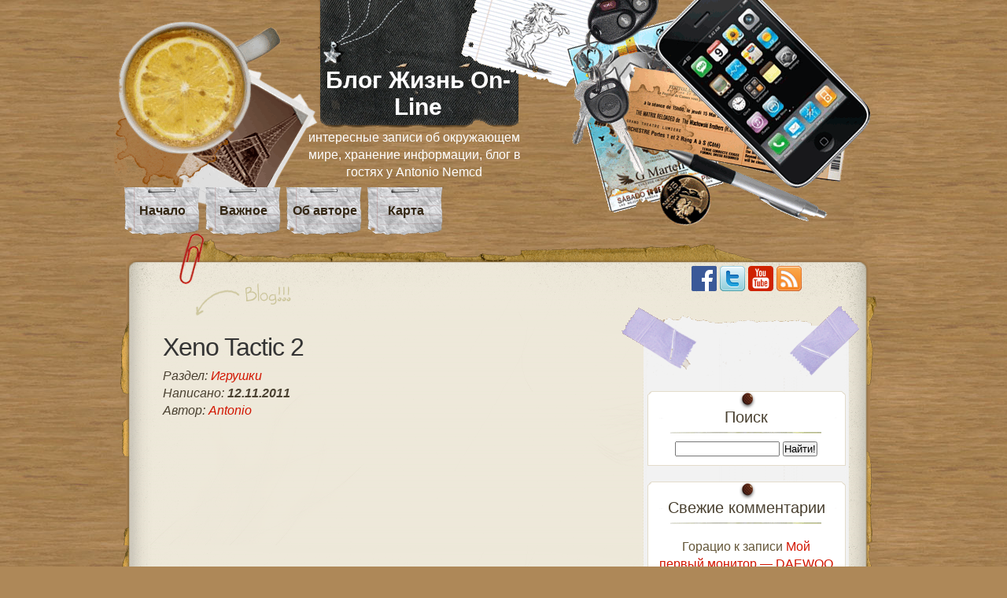

--- FILE ---
content_type: text/html; charset=UTF-8
request_url: https://nemcd.com/2011/11/xeno-tactic-2/
body_size: 15269
content:
<!DOCTYPE html>
<html xmlns="http://www.w3.org/1999/xhtml" lang="ru-RU">
	<meta http-equiv="Content-Type" content="text/html; charset=UTF-8" />
	<title>
	Xeno Tactic 2 - Блог Жизнь On-Line | Блог Жизнь On-Line</title>

<script type="application/ld+json">
  {
    "@context": "http://schema.org",
    "@type": "Blog",
    "url": "https://nemcd.com"
  }
</script>
<script type="application/ld+json">
  {
    "@context": "http://schema.org",
    "@type": "Organization",
    "name": "Antonio Nemcd Blog",
    "url": "https://nemcd.com",
    "sameAs": [
      "https://x.com"
    ]
  }
</script>

<meta name="viewport" content="width=device-width">

<link rel="stylesheet" type="text/css" media="all" href="https://nemcd.com/wp-content/themes/desk-mess/style25.css" />
<meta name='robots' content='index, follow, max-image-preview:large, max-snippet:-1, max-video-preview:-1' />
	<style>img:is([sizes="auto" i], [sizes^="auto," i]) { contain-intrinsic-size: 3000px 1500px }</style>
	
	<!-- This site is optimized with the Yoast SEO plugin v24.4 - https://yoast.com/wordpress/plugins/seo/ -->
	<title>Xeno Tactic 2 - Блог Жизнь On-Line</title>
	<link rel="canonical" href="https://nemcd.com/2011/11/xeno-tactic-2/" />
	<meta property="og:locale" content="ru_RU" />
	<meta property="og:type" content="article" />
	<meta property="og:title" content="Xeno Tactic 2 - Блог Жизнь On-Line" />
	<meta property="og:description" content="Продолжение популярной flash игры Xeno Tactic 2 Игра неплохая, первая часть Xeno Tactic &#8212; это бомба вообще, но и во вторую можно поиграть. Играть в игру Xeno Tactic 2 Игра интересная, динамичная и даже в отличии от первой части я ее полностью прошел" />
	<meta property="og:url" content="https://nemcd.com/2011/11/xeno-tactic-2/" />
	<meta property="og:site_name" content="Блог Жизнь On-Line" />
	<meta property="article:published_time" content="2011-11-12T13:13:32+00:00" />
	<meta property="article:modified_time" content="2013-11-12T21:46:41+00:00" />
	<meta property="og:image" content="https://nemcd.com/wp-content/uploads/2011/11/xeno_tactic_ii.jpg" />
	<meta name="author" content="Antonio" />
	<meta name="twitter:card" content="summary_large_image" />
	<meta name="twitter:label1" content="Написано автором" />
	<meta name="twitter:data1" content="Antonio" />
	<script type="application/ld+json" class="yoast-schema-graph">{"@context":"https://schema.org","@graph":[{"@type":"WebPage","@id":"https://nemcd.com/2011/11/xeno-tactic-2/","url":"https://nemcd.com/2011/11/xeno-tactic-2/","name":"Xeno Tactic 2 - Блог Жизнь On-Line","isPartOf":{"@id":"https://nemcd.com/#website"},"primaryImageOfPage":{"@id":"https://nemcd.com/2011/11/xeno-tactic-2/#primaryimage"},"image":{"@id":"https://nemcd.com/2011/11/xeno-tactic-2/#primaryimage"},"thumbnailUrl":"https://nemcd.com/wp-content/uploads/2011/11/xeno_tactic_ii.jpg","datePublished":"2011-11-12T13:13:32+00:00","dateModified":"2013-11-12T21:46:41+00:00","author":{"@id":"https://nemcd.com/#/schema/person/ef2357347a8a20363ea0a732739e6405"},"breadcrumb":{"@id":"https://nemcd.com/2011/11/xeno-tactic-2/#breadcrumb"},"inLanguage":"ru-RU","potentialAction":[{"@type":"ReadAction","target":["https://nemcd.com/2011/11/xeno-tactic-2/"]}]},{"@type":"ImageObject","inLanguage":"ru-RU","@id":"https://nemcd.com/2011/11/xeno-tactic-2/#primaryimage","url":"https://nemcd.com/wp-content/uploads/2011/11/xeno_tactic_ii.jpg","contentUrl":"https://nemcd.com/wp-content/uploads/2011/11/xeno_tactic_ii.jpg","width":"600","height":"470"},{"@type":"BreadcrumbList","@id":"https://nemcd.com/2011/11/xeno-tactic-2/#breadcrumb","itemListElement":[{"@type":"ListItem","position":1,"name":"Главная страница","item":"https://nemcd.com/"},{"@type":"ListItem","position":2,"name":"Xeno Tactic 2"}]},{"@type":"WebSite","@id":"https://nemcd.com/#website","url":"https://nemcd.com/","name":"Блог Жизнь On-Line","description":"интересные записи об окружающем мире, хранение информации, блог в гостях у Antonio Nemcd","potentialAction":[{"@type":"SearchAction","target":{"@type":"EntryPoint","urlTemplate":"https://nemcd.com/?s={search_term_string}"},"query-input":{"@type":"PropertyValueSpecification","valueRequired":true,"valueName":"search_term_string"}}],"inLanguage":"ru-RU"},{"@type":"Person","@id":"https://nemcd.com/#/schema/person/ef2357347a8a20363ea0a732739e6405","name":"Antonio","image":{"@type":"ImageObject","inLanguage":"ru-RU","@id":"https://nemcd.com/#/schema/person/image/","url":"https://secure.gravatar.com/avatar/14b1b3e656c00da54bbebac41b70a75f8726122b6470b17e7848843faa9dea59?s=96&r=g","contentUrl":"https://secure.gravatar.com/avatar/14b1b3e656c00da54bbebac41b70a75f8726122b6470b17e7848843faa9dea59?s=96&r=g","caption":"Antonio"},"sameAs":["https://nemcd.com"],"url":"https://nemcd.com/author/admin/"}]}</script>
	<!-- / Yoast SEO plugin. -->


<link rel="alternate" type="application/rss+xml" title="Блог Жизнь On-Line &raquo; Лента комментариев к &laquo;Xeno Tactic 2&raquo;" href="https://nemcd.com/2011/11/xeno-tactic-2/feed/" />
<style id='classic-theme-styles-inline-css' type='text/css'>
/*! This file is auto-generated */
.wp-block-button__link{color:#fff;background-color:#32373c;border-radius:9999px;box-shadow:none;text-decoration:none;padding:calc(.667em + 2px) calc(1.333em + 2px);font-size:1.125em}.wp-block-file__button{background:#32373c;color:#fff;text-decoration:none}
</style>
<style id='global-styles-inline-css' type='text/css'>
:root{--wp--preset--aspect-ratio--square: 1;--wp--preset--aspect-ratio--4-3: 4/3;--wp--preset--aspect-ratio--3-4: 3/4;--wp--preset--aspect-ratio--3-2: 3/2;--wp--preset--aspect-ratio--2-3: 2/3;--wp--preset--aspect-ratio--16-9: 16/9;--wp--preset--aspect-ratio--9-16: 9/16;--wp--preset--color--black: #000000;--wp--preset--color--cyan-bluish-gray: #abb8c3;--wp--preset--color--white: #ffffff;--wp--preset--color--pale-pink: #f78da7;--wp--preset--color--vivid-red: #cf2e2e;--wp--preset--color--luminous-vivid-orange: #ff6900;--wp--preset--color--luminous-vivid-amber: #fcb900;--wp--preset--color--light-green-cyan: #7bdcb5;--wp--preset--color--vivid-green-cyan: #00d084;--wp--preset--color--pale-cyan-blue: #8ed1fc;--wp--preset--color--vivid-cyan-blue: #0693e3;--wp--preset--color--vivid-purple: #9b51e0;--wp--preset--gradient--vivid-cyan-blue-to-vivid-purple: linear-gradient(135deg,rgba(6,147,227,1) 0%,rgb(155,81,224) 100%);--wp--preset--gradient--light-green-cyan-to-vivid-green-cyan: linear-gradient(135deg,rgb(122,220,180) 0%,rgb(0,208,130) 100%);--wp--preset--gradient--luminous-vivid-amber-to-luminous-vivid-orange: linear-gradient(135deg,rgba(252,185,0,1) 0%,rgba(255,105,0,1) 100%);--wp--preset--gradient--luminous-vivid-orange-to-vivid-red: linear-gradient(135deg,rgba(255,105,0,1) 0%,rgb(207,46,46) 100%);--wp--preset--gradient--very-light-gray-to-cyan-bluish-gray: linear-gradient(135deg,rgb(238,238,238) 0%,rgb(169,184,195) 100%);--wp--preset--gradient--cool-to-warm-spectrum: linear-gradient(135deg,rgb(74,234,220) 0%,rgb(151,120,209) 20%,rgb(207,42,186) 40%,rgb(238,44,130) 60%,rgb(251,105,98) 80%,rgb(254,248,76) 100%);--wp--preset--gradient--blush-light-purple: linear-gradient(135deg,rgb(255,206,236) 0%,rgb(152,150,240) 100%);--wp--preset--gradient--blush-bordeaux: linear-gradient(135deg,rgb(254,205,165) 0%,rgb(254,45,45) 50%,rgb(107,0,62) 100%);--wp--preset--gradient--luminous-dusk: linear-gradient(135deg,rgb(255,203,112) 0%,rgb(199,81,192) 50%,rgb(65,88,208) 100%);--wp--preset--gradient--pale-ocean: linear-gradient(135deg,rgb(255,245,203) 0%,rgb(182,227,212) 50%,rgb(51,167,181) 100%);--wp--preset--gradient--electric-grass: linear-gradient(135deg,rgb(202,248,128) 0%,rgb(113,206,126) 100%);--wp--preset--gradient--midnight: linear-gradient(135deg,rgb(2,3,129) 0%,rgb(40,116,252) 100%);--wp--preset--font-size--small: 13px;--wp--preset--font-size--medium: 20px;--wp--preset--font-size--large: 36px;--wp--preset--font-size--x-large: 42px;--wp--preset--spacing--20: 0.44rem;--wp--preset--spacing--30: 0.67rem;--wp--preset--spacing--40: 1rem;--wp--preset--spacing--50: 1.5rem;--wp--preset--spacing--60: 2.25rem;--wp--preset--spacing--70: 3.38rem;--wp--preset--spacing--80: 5.06rem;--wp--preset--shadow--natural: 6px 6px 9px rgba(0, 0, 0, 0.2);--wp--preset--shadow--deep: 12px 12px 50px rgba(0, 0, 0, 0.4);--wp--preset--shadow--sharp: 6px 6px 0px rgba(0, 0, 0, 0.2);--wp--preset--shadow--outlined: 6px 6px 0px -3px rgba(255, 255, 255, 1), 6px 6px rgba(0, 0, 0, 1);--wp--preset--shadow--crisp: 6px 6px 0px rgba(0, 0, 0, 1);}:where(.is-layout-flex){gap: 0.5em;}:where(.is-layout-grid){gap: 0.5em;}body .is-layout-flex{display: flex;}.is-layout-flex{flex-wrap: wrap;align-items: center;}.is-layout-flex > :is(*, div){margin: 0;}body .is-layout-grid{display: grid;}.is-layout-grid > :is(*, div){margin: 0;}:where(.wp-block-columns.is-layout-flex){gap: 2em;}:where(.wp-block-columns.is-layout-grid){gap: 2em;}:where(.wp-block-post-template.is-layout-flex){gap: 1.25em;}:where(.wp-block-post-template.is-layout-grid){gap: 1.25em;}.has-black-color{color: var(--wp--preset--color--black) !important;}.has-cyan-bluish-gray-color{color: var(--wp--preset--color--cyan-bluish-gray) !important;}.has-white-color{color: var(--wp--preset--color--white) !important;}.has-pale-pink-color{color: var(--wp--preset--color--pale-pink) !important;}.has-vivid-red-color{color: var(--wp--preset--color--vivid-red) !important;}.has-luminous-vivid-orange-color{color: var(--wp--preset--color--luminous-vivid-orange) !important;}.has-luminous-vivid-amber-color{color: var(--wp--preset--color--luminous-vivid-amber) !important;}.has-light-green-cyan-color{color: var(--wp--preset--color--light-green-cyan) !important;}.has-vivid-green-cyan-color{color: var(--wp--preset--color--vivid-green-cyan) !important;}.has-pale-cyan-blue-color{color: var(--wp--preset--color--pale-cyan-blue) !important;}.has-vivid-cyan-blue-color{color: var(--wp--preset--color--vivid-cyan-blue) !important;}.has-vivid-purple-color{color: var(--wp--preset--color--vivid-purple) !important;}.has-black-background-color{background-color: var(--wp--preset--color--black) !important;}.has-cyan-bluish-gray-background-color{background-color: var(--wp--preset--color--cyan-bluish-gray) !important;}.has-white-background-color{background-color: var(--wp--preset--color--white) !important;}.has-pale-pink-background-color{background-color: var(--wp--preset--color--pale-pink) !important;}.has-vivid-red-background-color{background-color: var(--wp--preset--color--vivid-red) !important;}.has-luminous-vivid-orange-background-color{background-color: var(--wp--preset--color--luminous-vivid-orange) !important;}.has-luminous-vivid-amber-background-color{background-color: var(--wp--preset--color--luminous-vivid-amber) !important;}.has-light-green-cyan-background-color{background-color: var(--wp--preset--color--light-green-cyan) !important;}.has-vivid-green-cyan-background-color{background-color: var(--wp--preset--color--vivid-green-cyan) !important;}.has-pale-cyan-blue-background-color{background-color: var(--wp--preset--color--pale-cyan-blue) !important;}.has-vivid-cyan-blue-background-color{background-color: var(--wp--preset--color--vivid-cyan-blue) !important;}.has-vivid-purple-background-color{background-color: var(--wp--preset--color--vivid-purple) !important;}.has-black-border-color{border-color: var(--wp--preset--color--black) !important;}.has-cyan-bluish-gray-border-color{border-color: var(--wp--preset--color--cyan-bluish-gray) !important;}.has-white-border-color{border-color: var(--wp--preset--color--white) !important;}.has-pale-pink-border-color{border-color: var(--wp--preset--color--pale-pink) !important;}.has-vivid-red-border-color{border-color: var(--wp--preset--color--vivid-red) !important;}.has-luminous-vivid-orange-border-color{border-color: var(--wp--preset--color--luminous-vivid-orange) !important;}.has-luminous-vivid-amber-border-color{border-color: var(--wp--preset--color--luminous-vivid-amber) !important;}.has-light-green-cyan-border-color{border-color: var(--wp--preset--color--light-green-cyan) !important;}.has-vivid-green-cyan-border-color{border-color: var(--wp--preset--color--vivid-green-cyan) !important;}.has-pale-cyan-blue-border-color{border-color: var(--wp--preset--color--pale-cyan-blue) !important;}.has-vivid-cyan-blue-border-color{border-color: var(--wp--preset--color--vivid-cyan-blue) !important;}.has-vivid-purple-border-color{border-color: var(--wp--preset--color--vivid-purple) !important;}.has-vivid-cyan-blue-to-vivid-purple-gradient-background{background: var(--wp--preset--gradient--vivid-cyan-blue-to-vivid-purple) !important;}.has-light-green-cyan-to-vivid-green-cyan-gradient-background{background: var(--wp--preset--gradient--light-green-cyan-to-vivid-green-cyan) !important;}.has-luminous-vivid-amber-to-luminous-vivid-orange-gradient-background{background: var(--wp--preset--gradient--luminous-vivid-amber-to-luminous-vivid-orange) !important;}.has-luminous-vivid-orange-to-vivid-red-gradient-background{background: var(--wp--preset--gradient--luminous-vivid-orange-to-vivid-red) !important;}.has-very-light-gray-to-cyan-bluish-gray-gradient-background{background: var(--wp--preset--gradient--very-light-gray-to-cyan-bluish-gray) !important;}.has-cool-to-warm-spectrum-gradient-background{background: var(--wp--preset--gradient--cool-to-warm-spectrum) !important;}.has-blush-light-purple-gradient-background{background: var(--wp--preset--gradient--blush-light-purple) !important;}.has-blush-bordeaux-gradient-background{background: var(--wp--preset--gradient--blush-bordeaux) !important;}.has-luminous-dusk-gradient-background{background: var(--wp--preset--gradient--luminous-dusk) !important;}.has-pale-ocean-gradient-background{background: var(--wp--preset--gradient--pale-ocean) !important;}.has-electric-grass-gradient-background{background: var(--wp--preset--gradient--electric-grass) !important;}.has-midnight-gradient-background{background: var(--wp--preset--gradient--midnight) !important;}.has-small-font-size{font-size: var(--wp--preset--font-size--small) !important;}.has-medium-font-size{font-size: var(--wp--preset--font-size--medium) !important;}.has-large-font-size{font-size: var(--wp--preset--font-size--large) !important;}.has-x-large-font-size{font-size: var(--wp--preset--font-size--x-large) !important;}
:where(.wp-block-post-template.is-layout-flex){gap: 1.25em;}:where(.wp-block-post-template.is-layout-grid){gap: 1.25em;}
:where(.wp-block-columns.is-layout-flex){gap: 2em;}:where(.wp-block-columns.is-layout-grid){gap: 2em;}
:root :where(.wp-block-pullquote){font-size: 1.5em;line-height: 1.6;}
</style>
<link rel='stylesheet' id='wp-syntax-css-css' href='https://nemcd.com/wp-content/plugins/wp-syntax/css/wp-syntax.css?ver=1.2'  media='all' />
<script  src="https://nemcd.com/wp-includes/js/jquery/jquery.min.js?ver=3.7.1" id="jquery-core-js"></script>
<script  src="https://nemcd.com/wp-includes/js/jquery/jquery-migrate.min.js?ver=3.4.1" id="jquery-migrate-js"></script>
<link rel="https://api.w.org/" href="https://nemcd.com/wp-json/" /><link rel="alternate" title="JSON" type="application/json" href="https://nemcd.com/wp-json/wp/v2/posts/4375" /><link rel="EditURI" type="application/rsd+xml" title="RSD" href="https://nemcd.com/xmlrpc.php?rsd" />
<meta name="generator" content="WordPress 6.8.3" />
<link rel='shortlink' href='https://nemcd.com/?p=4375' />
<link rel="alternate" title="oEmbed (JSON)" type="application/json+oembed" href="https://nemcd.com/wp-json/oembed/1.0/embed?url=https%3A%2F%2Fnemcd.com%2F2011%2F11%2Fxeno-tactic-2%2F" />
<link rel="alternate" title="oEmbed (XML)" type="text/xml+oembed" href="https://nemcd.com/wp-json/oembed/1.0/embed?url=https%3A%2F%2Fnemcd.com%2F2011%2F11%2Fxeno-tactic-2%2F&#038;format=xml" />

<link rel="stylesheet" href="https://nemcd.com/wp-content/plugins/auto-highslide/highslide/highslide.css" type="text/css" />
<script src="https://nemcd.com/wp-content/plugins/auto-highslide/highslide/highslide-with-html.packed.js"></script>
<script>
	hs.graphicsDir = "https://nemcd.com/wp-content/plugins/auto-highslide/highslide/graphics/";
	hs.outlineType = "rounded-white";
	hs.outlineWhileAnimating = true;
	hs.showCredits = false;
</script>
	<style type="text/css">.recentcomments a{display:inline !important;padding:0 !important;margin:0 !important;}</style><link rel="icon" href="https://nemcd.com/favicon.ico" type="image/x-icon" />
<link rel="shortcut icon" href="https://nemcd.com/favicon.ico" type="image/x-icon" />

<link rel="apple-touch-icon-precomposed" href="https://nemcd.com/apple-touch-icon-precomposed.png">
<link rel="apple-touch-icon-precomposed" href="https://nemcd.com/apple-touch-icon-72x72-precomposed.png">
<link rel="apple-touch-icon-precomposed" href="https://nemcd.com/apple-touch-icon-76x76-precomposed.png">
<link rel="apple-touch-icon-precomposed" href="https://nemcd.com/apple-touch-icon-114x114-precomposed.png">
<link rel="apple-touch-icon-precomposed" href="https://nemcd.com/apple-touch-icon-120x120-precomposed.png">
<link rel="apple-touch-icon-precomposed" href="https://nemcd.com/apple-touch-icon-144x144-precomposed.png">
<link rel="apple-touch-icon-precomposed" href="https://nemcd.com/apple-touch-icon-152x152-precomposed.png">
<script async src="https://pagead2.googlesyndication.com/pagead/js/adsbygoogle.js"></script>
<script>
     (adsbygoogle = window.adsbygoogle || []).push({
          google_ad_client: "ca-pub-3533677524042216",
          enable_page_level_ads: true
     });
</script>
</head>
<!-- Google tag (gtag.js) -->
<script async src="https://www.googletagmanager.com/gtag/js?id=G-YF32B03925"></script>
<script>
  window.dataLayer = window.dataLayer || [];
  function gtag(){dataLayer.push(arguments);}
  gtag('js', new Date());

  gtag('config', 'G-YF32B03925');
</script>

<body>

<div id="mainwrap">
<div id="cup"></div>
<div id="header-container">
<div id="header"><!-- Header -->
	<div id="logo">
			<h2>Блог Жизнь On-Line</h2>
			<p>интересные записи об окружающем мире, хранение информации, блог в гостях у Antonio Nemcd</p>
		</div>
		<div id="headerright"></div>

<ul id="menu">
<li><a href="https://nemcd.com/" class="active">Начало</a></li>
<li class="page_item page-item-5863"><a href="https://nemcd.com/invest/">Важное</a></li>
<li class="page_item page-item-2"><a href="https://nemcd.com/about/">Об авторе</a></li>
<li class="page_item page-item-1074"><a href="https://nemcd.com/karta-sajta/">Карта</a></li>
</ul>
	</div> <!-- END Header -->
</div>
<div id="maintop">
<div id="maintopimg"></div>

</div><!--end maintop-->

<div id="wrapper">



<div id="content">
	<div id="main-blog">

	
					<div class="post" id="post-4375">
			
				<h1><a href="https://nemcd.com/2011/11/xeno-tactic-2/" rel="bookmark" title="Permanent Link to Xeno Tactic 2">Xeno Tactic 2</a></h1>
<div class="postdata">
Раздел: <b><a href="https://nemcd.com/category/igrushki/" rel="category tag">Игрушки</a></b> <br>Написано: <b>12.11.2011</b>
<br>Автор: <b><a href="https://nemcd.com/about/">Antonio</a></b>
</div>
<br><center>
<script async src="https://pagead2.googlesyndication.com/pagead/js/adsbygoogle.js"></script>
<!-- nemcd.com - над сообщ - 336x280 -->
<ins class="adsbygoogle"
     style="display:block"
     data-ad-client="ca-pub-3533677524042216"
     data-ad-slot="5027566449"
     data-ad-format="auto"
     data-full-width-responsive="true"></ins>
<script>
     (adsbygoogle = window.adsbygoogle || []).push({});
</script>
</center>
				
<p>Продолжение популярной flash игры Xeno Tactic 2<br />
Игра неплохая, <a target="_blank" href="https://nemcd.com/2009/10/mega-ruleznaya-igrushka-xeno-tactic-iz-serii-tower-defence/">первая часть Xeno Tactic</a> &#8212; это бомба вообще, но и во вторую можно поиграть.</p>
<p><img fetchpriority="high" decoding="async" src="https://nemcd.com/wp-content/uploads/2011/11/xeno_tactic_ii.jpg" alt="xeno tactic 2" title="xeno tactic 2" width="600" height="470" class="aligncenter size-full wp-image-4563" /><br />
<span id="more-4375"></span></p>
<p><a href="https://nemcd.com/wp-content/uploads/2011/11/xenotactic2.html" target="_blank">Играть в игру Xeno Tactic 2</a></p>
<p>Игра интересная, динамичная и даже в отличии от первой части я ее полностью прошел <img decoding="async" src="https://nemcd.com/wp-content/plugins/qipsmiles/smiles/smile.gif"  alt=":-)" title=":-)"/> </p>

<div class="adsenseblock">

<script async src="https://pagead2.googlesyndication.com/pagead/js/adsbygoogle.js?client=ca-pub-3533677524042216"
     crossorigin="anonymous"></script>
<!-- nemcd.com - под сообщ2 (над комментариями) -->
<ins class="adsbygoogle"
     style="display:block"
     data-ad-client="ca-pub-3533677524042216"
     data-ad-slot="1401818294"
     data-ad-format="auto"></ins>
<script>
     (adsbygoogle = window.adsbygoogle || []).push({});
</script>

</div>
</div>
				
<div class="friends">Поделиться с друзьями или в соц.сетях (спасибо)</div>
<script src="https://nemcd.com/social/es5-shims.min.js"></script>
<script src="https://nemcd.com/social/share.js"></script>
<div class="ya-share2" data-services="vkontakte,facebook,odnoklassniki,moimir,twitter,reddit,linkedin,lj,tumblr,viber,whatsapp,skype,telegram"></div>

<!--noindex-->
<div class="friends">Ещё похожие заметки:</div>
<div class="podob">
<a href="https://nemcd.com/2009/10/mega-ruleznaya-igrushka-xeno-tactic-iz-serii-tower-defence/" rel="bookmark" title="Permanent Link: Мега рулезная игрушка &#8212; Xeno Tactic">Мега рулезная игрушка &#8212; Xeno Tactic</a><br><a href="https://nemcd.com/2011/02/igra-iz-serii-zashhiti-bashnyu/" rel="bookmark" title="Permanent Link: Игра из серии Защити башню">Игра из серии Защити башню</a><br><a href="https://nemcd.com/2014/03/pribyl-mmcis-za-fevral-2014/" rel="bookmark" title="Permanent Link: Прибыль MMCIS за февраль 2014">Прибыль MMCIS за февраль 2014</a><br><a href="https://nemcd.com/2016/06/gde-v-stime-vvodit-klyuchi/" rel="bookmark" title="Permanent Link: Где в Стиме вводить ключи?">Где в Стиме вводить ключи?</a><br><a href="https://nemcd.com/2020/04/cat-toy-robot/" rel="bookmark" title="Permanent Link: Классная игрушка для кота &#8212; Cat Robot Toy">Классная игрушка для кота &#8212; Cat Robot Toy</a><br></div>
<!--/noindex-->
<br>


<!-- You can start editing here. -->
<div id="com">
	<h3 id="comhead">3 комментария</h3>

	<div class="commentlist">

	
		<div class="alt item" id="comment-80626">
			<div class="comment-meta">
			
          <div class="cgravatar"> <img alt='' src='https://secure.gravatar.com/avatar/930f52e9386ed83c3d8813fabe0760b66cb1f29721a33c10f98b51a04fe86082?s=60&#038;r=g' srcset='https://secure.gravatar.com/avatar/930f52e9386ed83c3d8813fabe0760b66cb1f29721a33c10f98b51a04fe86082?s=120&#038;r=g 2x' class='avatar avatar-60 photo' height='60' width='60' decoding='async'/> </div>
         
				<div class="comment-author">
					<!--noindex--><a href="http://darn1k.org.ua" class="url" rel="ugc external nofollow">DaRn1k</a><!--/noindex--><br /><div class="comment-date">Ноя 13, 2011 14:22</div>
            	</div>
                
                </div>
						<br />

			

			<p>а где можно в неё поиграть?</p>
		</div>
<div style="height:1px; overflow:hidden;">&nbsp;</div>
	
	
		<div class="alt2 item" id="comment-80656">
			<div class="comment-meta">
			
          <div class="cgravatar"> <img alt='' src='https://secure.gravatar.com/avatar/14b1b3e656c00da54bbebac41b70a75f8726122b6470b17e7848843faa9dea59?s=60&#038;r=g' srcset='https://secure.gravatar.com/avatar/14b1b3e656c00da54bbebac41b70a75f8726122b6470b17e7848843faa9dea59?s=120&#038;r=g 2x' class='avatar avatar-60 photo' height='60' width='60' decoding='async'/> </div>
         
				<div class="comment-author">
					<!--noindex--><a href="https://nemcd.com" class="url" rel="ugc">Antonio</a><!--/noindex--><br /><div class="comment-date">Ноя 13, 2011 20:49</div>
            	</div>
                
                </div>
						<br />

			

			<p>Да вот же под картинкой флешка грузится</p>
		</div>
<div style="height:1px; overflow:hidden;">&nbsp;</div>
	
	
		<div class="alt item" id="comment-204091">
			<div class="comment-meta">
			
          <div class="cgravatar"> <img alt='' src='https://secure.gravatar.com/avatar/14b1b3e656c00da54bbebac41b70a75f8726122b6470b17e7848843faa9dea59?s=60&#038;r=g' srcset='https://secure.gravatar.com/avatar/14b1b3e656c00da54bbebac41b70a75f8726122b6470b17e7848843faa9dea59?s=120&#038;r=g 2x' class='avatar avatar-60 photo' height='60' width='60' loading='lazy' decoding='async'/> </div>
         
				<div class="comment-author">
					<!--noindex--><a href="https://nemcd.com" class="url" rel="ugc">Antonio</a><!--/noindex--><br /><div class="comment-date">Ноя 13, 2013 00:51</div>
            	</div>
                
                </div>
						<br />

			

			<p>Сделал нормальную ссылку на игру, теперь она по-человечески открывается  <img src="https://nemcd.com/wp-content/plugins/qipsmiles/smiles/smile.gif"  alt="=)" title="=)"/> </p>
		</div>
<div style="height:1px; overflow:hidden;">&nbsp;</div>
	
	
	</div>

 
<div class="alt item">
<center>
<script async src="https://pagead2.googlesyndication.com/pagead/js/adsbygoogle.js"></script>
<!-- nemcd - под комментариями - адаптивный -->
<ins class="adsbygoogle"
     style="display:block"
     data-ad-client="ca-pub-3533677524042216"
     data-ad-slot="1802680507"
     data-ad-format="auto"
     data-full-width-responsive="true"></ins>
<script>
     (adsbygoogle = window.adsbygoogle || []).push({});
</script>

</center></div> 
	

<h3 id="respond">Написать</h3>

<form action="https://nemcd.com/wp-comments-post.php" method="post" id="commentform" onsubmit="ga('send', 'event', 'FormComment', 'Click', 'Comment');">


<p><input type="text" name="author" id="author" value="" size="22" tabindex="1" />
<label for="author"><strong>Имя</strong> </label></p>

<p><input type="text" name="email" id="email" value="" size="22" tabindex="2" />
<label for="email"><strong>Эл.почта</strong> <em>(будет скрыта)</em> </label></p>

<p><input type="text" name="url" id="url" value="" size="22" tabindex="3" />
<label for="url"><strong>Ваш сайт</strong></label></p>


<p><textarea name="comment" id="comment" cols="40" rows="10" style="width:570px;" tabindex="4"></textarea></p>
<div id="qips_smiles">
<img style="cursor: pointer;" onclick="javascript: qips_code('=)');" src="https://nemcd.com/wp-content/plugins/qipsmiles/smiles/smile.gif" alt="=)" title="=)" /> <img style="cursor: pointer;" onclick="javascript: qips_code('8)');" src="https://nemcd.com/wp-content/plugins/qipsmiles/smiles/glass.gif" alt="8)" title="8)" /> <img style="cursor: pointer;" onclick="javascript: qips_code(':(');" src="https://nemcd.com/wp-content/plugins/qipsmiles/smiles/sad.gif" alt=":(" title=":(" /> <img style="cursor: pointer;" onclick="javascript: qips_code(';)');" src="https://nemcd.com/wp-content/plugins/qipsmiles/smiles/wink.gif" alt=";)" title=";)" /> <img style="cursor: pointer;" onclick="javascript: qips_code(':P');" src="https://nemcd.com/wp-content/plugins/qipsmiles/smiles/tongue.gif" alt=":P" title=":P" /> <img style="cursor: pointer;" onclick="javascript: qips_code(':-D');" src="https://nemcd.com/wp-content/plugins/qipsmiles/smiles/laugh.gif" alt=":-D" title=":-D" /> <img style="cursor: pointer;" onclick="javascript: qips_code('=-O');" src="https://nemcd.com/wp-content/plugins/qipsmiles/smiles/wonder.gif" alt="=-O" title="=-O" /> <img style="cursor: pointer;" onclick="javascript: qips_code(':-!');" src="https://nemcd.com/wp-content/plugins/qipsmiles/smiles/sick.gif" alt=":-!" title=":-!" /> <img style="cursor: pointer;" onclick="javascript: qips_code('*IN LOVE*');" src="https://nemcd.com/wp-content/plugins/qipsmiles/smiles/inlove.gif" alt="*IN LOVE*" title="*IN LOVE*" /> <img style="cursor: pointer;" onclick="javascript: qips_code('%)');" src="https://nemcd.com/wp-content/plugins/qipsmiles/smiles/eyes.gif" alt="%)" title="%)" /> <img style="cursor: pointer;" onclick="javascript: qips_code('*CRAZY*');" src="https://nemcd.com/wp-content/plugins/qipsmiles/smiles/crazy.gif" alt="*CRAZY*" title="*CRAZY*" /> <small><a style="text-decoration: none; border-bottom: 1px dashed; top: -5px; position: relative; margin-left: 3px;" href="javascript:void(0);" id="qips_button_smiles" title="Еще смайлы">Еще смайлы</a></small></div>
<div id="qips_smiles_toggle_wrapper" style="display: none;">
<img style="cursor: pointer;" onclick="javascript: qips_code('O=)');" src="https://nemcd.com/wp-content/plugins/qipsmiles/smiles/angel.gif" alt="O=)" title="O=)" /> <img style="cursor: pointer;" onclick="javascript: qips_code(':-[');" src="https://nemcd.com/wp-content/plugins/qipsmiles/smiles/blush.gif" alt=":-[" title=":-[" /> <img style="cursor: pointer;" onclick="javascript: qips_code(':-*');" src="https://nemcd.com/wp-content/plugins/qipsmiles/smiles/kiss.gif" alt=":-*" title=":-*" /> <img style="cursor: pointer;" onclick="javascript: qips_code(':-x');" src="https://nemcd.com/wp-content/plugins/qipsmiles/smiles/quiet.gif" alt=":-x" title=":-x" /> <img style="cursor: pointer;" onclick="javascript: qips_code('>:o');" src="https://nemcd.com/wp-content/plugins/qipsmiles/smiles/strong.gif" alt=">:o" title=">:o" /> <img style="cursor: pointer;" onclick="javascript: qips_code(':-|');" src="https://nemcd.com/wp-content/plugins/qipsmiles/smiles/think.gif" alt=":-|" title=":-|" /> <img style="cursor: pointer;" onclick="javascript: qips_code(':-/');" src="https://nemcd.com/wp-content/plugins/qipsmiles/smiles/pitchup.gif" alt=":-/" title=":-/" /> <img style="cursor: pointer;" onclick="javascript: qips_code('*JOKINGLY*');" src="https://nemcd.com/wp-content/plugins/qipsmiles/smiles/jokingly.gif" alt="*JOKINGLY*" title="*JOKINGLY*" /> <img style="cursor: pointer;" onclick="javascript: qips_code(']:->');" src="https://nemcd.com/wp-content/plugins/qipsmiles/smiles/devil.gif" alt="]:->" title="]:->" /> <img style="cursor: pointer;" onclick="javascript: qips_code('[:-}');" src="https://nemcd.com/wp-content/plugins/qipsmiles/smiles/music.gif" alt="[:-}" title="[:-}" /> <img style="cursor: pointer;" onclick="javascript: qips_code('*KISSED*');" src="https://nemcd.com/wp-content/plugins/qipsmiles/smiles/kissed.gif" alt="*KISSED*" title="*KISSED*" /> <img style="cursor: pointer;" onclick="javascript: qips_code('*TIRED*');" src="https://nemcd.com/wp-content/plugins/qipsmiles/smiles/tired.gif" alt="*TIRED*" title="*TIRED*" /> <img style="cursor: pointer;" onclick="javascript: qips_code('*STOP*');" src="https://nemcd.com/wp-content/plugins/qipsmiles/smiles/stop.gif" alt="*STOP*" title="*STOP*" /> <img style="cursor: pointer;" onclick="javascript: qips_code('*KISSING*');" src="https://nemcd.com/wp-content/plugins/qipsmiles/smiles/kissing.gif" alt="*KISSING*" title="*KISSING*" /> <img style="cursor: pointer;" onclick="javascript: qips_code('*ROSE*');" src="https://nemcd.com/wp-content/plugins/qipsmiles/smiles/rose.gif" alt="*ROSE*" title="*ROSE*" /> <img style="cursor: pointer;" onclick="javascript: qips_code('*THUMBS UP*');" src="https://nemcd.com/wp-content/plugins/qipsmiles/smiles/thumbsup.gif" alt="*THUMBS UP*" title="*THUMBS UP*" /> <img style="cursor: pointer;" onclick="javascript: qips_code('*DRINK*');" src="https://nemcd.com/wp-content/plugins/qipsmiles/smiles/drink.gif" alt="*DRINK*" title="*DRINK*" /> <img style="cursor: pointer;" onclick="javascript: qips_code('@=');" src="https://nemcd.com/wp-content/plugins/qipsmiles/smiles/bomb.gif" alt="@=" title="@=" /> <img style="cursor: pointer;" onclick="javascript: qips_code('*HELP*');" src="https://nemcd.com/wp-content/plugins/qipsmiles/smiles/sos.gif" alt="*HELP*" title="*HELP*" /> <img style="cursor: pointer;" onclick="javascript: qips_code('*MACHO*');" src="https://nemcd.com/wp-content/plugins/qipsmiles/smiles/macho.gif" alt="*MACHO*" title="*MACHO*" /> <img style="cursor: pointer;" onclick="javascript: qips_code('*OK*');" src="https://nemcd.com/wp-content/plugins/qipsmiles/smiles/ok.gif" alt="*OK*" title="*OK*" /> <img style="cursor: pointer;" onclick="javascript: qips_code('*WASSUP*');" src="https://nemcd.com/wp-content/plugins/qipsmiles/smiles/wassup.gif" alt="*WASSUP*" title="*WASSUP*" /> <img style="cursor: pointer;" onclick="javascript: qips_code('*SORRY*');" src="https://nemcd.com/wp-content/plugins/qipsmiles/smiles/sorry.gif" alt="*SORRY*" title="*SORRY*" /> <img style="cursor: pointer;" onclick="javascript: qips_code('*BRAVO*');" src="https://nemcd.com/wp-content/plugins/qipsmiles/smiles/bravo.gif" alt="*BRAVO*" title="*BRAVO*" /> <img style="cursor: pointer;" onclick="javascript: qips_code('*LOL*');" src="https://nemcd.com/wp-content/plugins/qipsmiles/smiles/rofl.gif" alt="*LOL*" title="*LOL*" /> <img style="cursor: pointer;" onclick="javascript: qips_code('*PARDON*');" src="https://nemcd.com/wp-content/plugins/qipsmiles/smiles/pardon.gif" alt="*PARDON*" title="*PARDON*" /> <img style="cursor: pointer;" onclick="javascript: qips_code('*NO*');" src="https://nemcd.com/wp-content/plugins/qipsmiles/smiles/no.gif" alt="*NO*" title="*NO*" /> <img style="cursor: pointer;" onclick="javascript: qips_code('*UNKNOWN*');" src="https://nemcd.com/wp-content/plugins/qipsmiles/smiles/unknown.gif" alt="*UNKNOWN*" title="*UNKNOWN*" /> <img style="cursor: pointer;" onclick="javascript: qips_code('*DANCE*');" src="https://nemcd.com/wp-content/plugins/qipsmiles/smiles/dance.gif" alt="*DANCE*" title="*DANCE*" /> <img style="cursor: pointer;" onclick="javascript: qips_code('*YAHOO*');" src="https://nemcd.com/wp-content/plugins/qipsmiles/smiles/yahoo.gif" alt="*YAHOO*" title="*YAHOO*" /> </div>

<!-- Begin QipSmiles Javascript -->
<script type="text/javascript" src="https://nemcd.com/wp-content/plugins/qipsmiles/qips-js.php"></script>
<!-- End QipSmiles Javascript -->


<input name="submit" type="submit" id="submit" tabindex="5" style="width:250px;" value="Отправить комментарий" />
<input type="hidden" name="comment_post_ID" value="4375" />

<p style="display: none;"><input type="hidden" id="akismet_comment_nonce" name="akismet_comment_nonce" value="167d1de779" /></p><p style="clear: both;" class="subscribe-to-comments">
			<input type="checkbox" name="subscribe" id="subscribe" value="subscribe" style="width: auto;" />
			<label for="subscribe">Уведомлять меня о новых комментариях по почте</label>
			</p><p style="display: none !important;" class="akismet-fields-container" data-prefix="ak_"><label>&#916;<textarea name="ak_hp_textarea" cols="45" rows="8" maxlength="100"></textarea></label><input type="hidden" id="ak_js_1" name="ak_js" value="246"/><script>document.getElementById( "ak_js_1" ).setAttribute( "value", ( new Date() ).getTime() );</script></p></form>


</div>		
		</div><!--end main blog-->

<div id="sidebar">
<div id="sidebar-top"></div>
<!--noindex-->
<div id="social">
<a href="https://www.facebook.com" target="_blank"><img src="[data-uri]" width="32" height="32" alt="Facebook Antonio Nemcd"></a>
<a href="https://x.com" target="_blank"><img src="[data-uri]" width="32" height="32" alt="Твиттер AntonioNemcd"></a>
<a href="https://www.youtube.com" target="_blank"><img src="[data-uri]" width="32" height="32" alt="Youtube Antonio Nemcd"></a>
<a href="https://feeds.feedburner.com/nemcd" target="_blank"><img src="[data-uri]" width="32" height="32" alt="RSS подписка на блог Антонио Немсд"></a>
</div>
<!--/noindex-->

<div id="sidebar-content">

			<div id="subcolumn">

	<div class="widget"><form method="get" action="https://nemcd.com/">
<h2 class="hl">Поиск</h2>
<input type="text" size="15" value="" name="s" />
<input type="submit" value="Найти!" />
</form></div><!--/widget--><div class="widget"><h2 class="hl">Свежие комментарии</h2><ul id="recentcomments"><li class="recentcomments"><span class="comment-author-link">Горацио</span> к записи <a href="https://nemcd.com/2009/03/moj-pervyj-monitor-daewoo-15-cmc-1511b/#comment-530872">Мой первый монитор &#8212; DAEWOO 15&#8243; CMC-1511B</a></li><li class="recentcomments"><span class="comment-author-link">NoName</span> к записи <a href="https://nemcd.com/2012/12/avtomaticheskaya-perezagruzka-routera-na-openwrt/#comment-511758">Автоматическая перезагрузка роутера на OpenWrt</a></li><li class="recentcomments"><span class="comment-author-link"><a href="https://nemcd.com" class="url" rel="ugc">Antonio</a></span> к записи <a href="https://nemcd.com/2022/05/ssh-server-refused-our-key-error/#comment-511467">Ошибка SSH Server refused our key Error</a></li><li class="recentcomments"><span class="comment-author-link"><a href="https://nemcd.com" class="url" rel="ugc">Antonio</a></span> к записи <a href="https://nemcd.com/2015/09/windows-2012-virtio-drivers/#comment-503110">Windows 2012 не видит диск KVM VirtIO Driver</a></li><li class="recentcomments"><span class="comment-author-link"><a href="https://nemcd.com" class="url" rel="ugc">Antonio</a></span> к записи <a href="https://nemcd.com/2020/08/programma-dlya-podklyucheniya-sftp/#comment-503107">Программа для подключения SFTP как диск, способ бэкапа сайта</a></li></ul></div><!--/widget--><div class="widget"><h2 class="hl">Рубрики</h2>
			<ul>
					<li class="cat-item cat-item-28"><a href="https://nemcd.com/category/1s/">1С</a> (7)
</li>
	<li class="cat-item cat-item-363"><a href="https://nemcd.com/category/android/">Android</a> (5)
</li>
	<li class="cat-item cat-item-293"><a href="https://nemcd.com/category/apple/">Apple</a> (15)
</li>
	<li class="cat-item cat-item-31"><a href="https://nemcd.com/category/forex/">Forex</a> (50)
</li>
	<li class="cat-item cat-item-5"><a href="https://nemcd.com/category/freebsd/">FreeBSD</a> (73)
</li>
	<li class="cat-item cat-item-18"><a href="https://nemcd.com/category/linux/">Linux</a> (66)
</li>
	<li class="cat-item cat-item-35"><a href="https://nemcd.com/category/seo/">SEO</a> (17)
</li>
	<li class="cat-item cat-item-4"><a href="https://nemcd.com/category/windows/">Windows</a> (120)
</li>
	<li class="cat-item cat-item-196"><a href="https://nemcd.com/category/avtomobili/">Автомобили</a> (11)
</li>
	<li class="cat-item cat-item-362"><a href="https://nemcd.com/category/birzha/">Биржа</a> (9)
</li>
	<li class="cat-item cat-item-13"><a href="https://nemcd.com/category/video/">Видео</a> (192)
</li>
	<li class="cat-item cat-item-44"><a href="https://nemcd.com/category/dengi/">Деньги</a> (46)
</li>
	<li class="cat-item cat-item-319"><a href="https://nemcd.com/category/drajvera/">Драйвера</a> (24)
</li>
	<li class="cat-item cat-item-11"><a href="https://nemcd.com/category/zhelezyaki/">Железяки</a> (186)
</li>
	<li class="cat-item cat-item-211"><a href="https://nemcd.com/category/zhivotnye/">Животные</a> (87)
</li>
	<li class="cat-item cat-item-3"><a href="https://nemcd.com/category/life/">Жизнь</a> (206)
</li>
	<li class="cat-item cat-item-77"><a href="https://nemcd.com/category/zdorove/">Здоровье</a> (51)
</li>
	<li class="cat-item cat-item-17"><a href="https://nemcd.com/category/igrushki/">Игрушки</a> (144)
</li>
	<li class="cat-item cat-item-6"><a href="https://nemcd.com/category/tools/">Инструменты</a> (47)
</li>
	<li class="cat-item cat-item-351"><a href="https://nemcd.com/category/interesnye-lyudi/">Интересные люди</a> (34)
</li>
	<li class="cat-item cat-item-29"><a href="https://nemcd.com/category/internet/">Интернет</a> (104)
</li>
	<li class="cat-item cat-item-36"><a href="https://nemcd.com/category/kak-zarabotat/">Как заработать</a> (13)
</li>
	<li class="cat-item cat-item-30"><a href="https://nemcd.com/category/kulinariya/">Кулинария</a> (18)
</li>
	<li class="cat-item cat-item-16"><a href="https://nemcd.com/category/neponyatnoe/">Непонятное</a> (7)
</li>
	<li class="cat-item cat-item-12"><a href="https://nemcd.com/category/prikolnye-temy/">Прикольные темы</a> (155)
</li>
	<li class="cat-item cat-item-101"><a href="https://nemcd.com/category/programmirovanie/">Программирование</a> (33)
</li>
	<li class="cat-item cat-item-9"><a href="https://nemcd.com/category/programmy/">Программы</a> (55)
</li>
	<li class="cat-item cat-item-355"><a href="https://nemcd.com/category/puteshestviya/">Путешествия</a> (38)
</li>
	<li class="cat-item cat-item-298"><a href="https://nemcd.com/category/razvod-i-kidalovo/">Развод и кидалово</a> (13)
</li>
	<li class="cat-item cat-item-14"><a href="https://nemcd.com/category/raznye-boka/">Разные &quot;бока&quot;</a> (51)
</li>
	<li class="cat-item cat-item-352"><a href="https://nemcd.com/category/skidki/">Скидки</a> (8)
</li>
	<li class="cat-item cat-item-27"><a href="https://nemcd.com/category/sovety/">Советы</a> (301)
</li>
	<li class="cat-item cat-item-163"><a href="https://nemcd.com/category/sport/">Спорт</a> (27)
</li>
	<li class="cat-item cat-item-354"><a href="https://nemcd.com/category/teksty-pesen-i-akkordy/">Тексты песен и аккорды</a> (9)
</li>
	<li class="cat-item cat-item-265"><a href="https://nemcd.com/category/foto-znamenitostej/">Фото знаменитостей</a> (11)
</li>
			</ul>

			</div><!--/widget-->
		<div class="widget">
		<h2 class="hl">Новые записи</h2>
		<ul>
											<li>
					<a href="https://nemcd.com/2024/11/obnovlenie-do-debian-12/">Обновление до Debian 12</a>
									</li>
											<li>
					<a href="https://nemcd.com/2024/10/zhuk-olen/">Жук-олень</a>
									</li>
											<li>
					<a href="https://nemcd.com/2022/08/administrator-rdp-zapretil/">Администратор запретил использовать сохраненные учетные данные так как его подлинность проверена не полностью &#8212; нельзя сохранить пароль</a>
									</li>
											<li>
					<a href="https://nemcd.com/2022/08/cisco-anyconnect-ipv6/">Cisco AnyConnect проблема с IPv6 &#8212; пропадает интернет</a>
									</li>
											<li>
					<a href="https://nemcd.com/2022/08/hetzner-best-servers-and-vps/">Hetzner &#8212; отличные выделенные сервера и VPS</a>
									</li>
					</ul>

		</div><!--/widget-->



</div>
</div>
<div id="sidebar-bottom">
</div>
</div>
<div class="clear"></div>



</div><!--end content-->


</div><!--end wrapper-->
<div id="bottom">
</div>

<div class="copy-info">Копирование информации с сайта возможно только с указанием прямой ссылки - <a href="https://nemcd.com" title="Блог Жизнь On-Line (в гостях у Antonio)">https://nemcd.com</a></div>
</div>

<script type="speculationrules">
{"prefetch":[{"source":"document","where":{"and":[{"href_matches":"\/*"},{"not":{"href_matches":["\/wp-*.php","\/wp-admin\/*","\/wp-content\/uploads\/*","\/wp-content\/*","\/wp-content\/plugins\/*","\/wp-content\/themes\/desk-mess\/*","\/*\\?(.+)"]}},{"not":{"selector_matches":"a[rel~=\"nofollow\"]"}},{"not":{"selector_matches":".no-prefetch, .no-prefetch a"}}]},"eagerness":"conservative"}]}
</script>
<script  src="https://nemcd.com/wp-content/plugins/wp-syntax/js/wp-syntax.js?ver=1.2" id="wp-syntax-js-js"></script>
<script defer  src="https://nemcd.com/wp-content/plugins/akismet/_inc/akismet-frontend.js?ver=1738675557" id="akismet-frontend-js"></script>

<script defer src="https://static.cloudflareinsights.com/beacon.min.js/vcd15cbe7772f49c399c6a5babf22c1241717689176015" integrity="sha512-ZpsOmlRQV6y907TI0dKBHq9Md29nnaEIPlkf84rnaERnq6zvWvPUqr2ft8M1aS28oN72PdrCzSjY4U6VaAw1EQ==" data-cf-beacon='{"version":"2024.11.0","token":"1b30738e8afd4022b4244a245da4a242","r":1,"server_timing":{"name":{"cfCacheStatus":true,"cfEdge":true,"cfExtPri":true,"cfL4":true,"cfOrigin":true,"cfSpeedBrain":true},"location_startswith":null}}' crossorigin="anonymous"></script>
</body>
</html>

--- FILE ---
content_type: text/html; charset=utf-8
request_url: https://www.google.com/recaptcha/api2/aframe
body_size: 269
content:
<!DOCTYPE HTML><html><head><meta http-equiv="content-type" content="text/html; charset=UTF-8"></head><body><script nonce="xERzUe5rrXCQvSIRzmbGuw">/** Anti-fraud and anti-abuse applications only. See google.com/recaptcha */ try{var clients={'sodar':'https://pagead2.googlesyndication.com/pagead/sodar?'};window.addEventListener("message",function(a){try{if(a.source===window.parent){var b=JSON.parse(a.data);var c=clients[b['id']];if(c){var d=document.createElement('img');d.src=c+b['params']+'&rc='+(localStorage.getItem("rc::a")?sessionStorage.getItem("rc::b"):"");window.document.body.appendChild(d);sessionStorage.setItem("rc::e",parseInt(sessionStorage.getItem("rc::e")||0)+1);localStorage.setItem("rc::h",'1763626883749');}}}catch(b){}});window.parent.postMessage("_grecaptcha_ready", "*");}catch(b){}</script></body></html>

--- FILE ---
content_type: text/css
request_url: https://nemcd.com/wp-content/themes/desk-mess/style25.css
body_size: 23985
content:
/*
Theme Name: Desk Mess
Theme URI: http://www.geekwithlaptop.com/desk-mess-wordpress-theme
Description: Casual work-desk theme for a different blogging experience.Brought to you <a href="http://www.geekwithlaptop.com">Geek with Laptop</a>
Version: 1.4
Author: Geek With Laptop
Author URL: http://www.geekwithlaptop.com
Tags: valid XHTML, fixed width, wood, two columns, widgets, gravatars, right sidebar,

The CSS/XHTML is released under GPL:  http://www.opensource.org/licenses/gpl-license.php
*/
/* 07.06.2020 ver 99 */
/* = GLOBAL = */
/* =WordPress Core
-------------------------------------------------------------- */
* {margin:0;padding:0;}

body {
	margin: 0;
	padding: 0;
	background:#ae8858 url([data-uri]) repeat top left;
	font-family: "Roboto",Sans-serif;
	font-size:16px;
	line-height:22px;
	color: #635537;
}
a:link, a:visited, a:active {
font-family: "Roboto",Sans-serif;
line-height: 10px;
font-weight: 500;
color: #d21600;
text-decoration: none;
}
a:hover {
	text-decoration: underline;
}

.podob {
	font-size: 16px;
	font-family:Arial, Helvetica, sans-serif;
	color: #d21600;
	text-decoration: none;
	margin: 0px;
	padding-top: 0px;
}
.adsense {
	padding-top: 1.3em;
	text-align: center;
	margin-bottom: 0px;
}
.adsenseblock {
	padding-top: 1.3em;
	text-align: center;
	height: 280px;
}
.friends {
	padding-top: 1.3em;
	padding-bottom: 0.6em;
	font-weight: normal;
}
.video {
    padding-top: 15px;
    margin: auto;
    text-align: center;
    top: 50%
}
.youtube {
    padding-top: 0px;
    margin: auto;
    text-align: center;
    top: 50%
}

.randomsearch {
margin:0 auto;
width:460px;
height: 400px;
display: block;
}

h1 {
	font-size:35px;
	font-weight:normal;
	line-height:normal;
	padding-bottom:2px;
}
h2 {
	font-size:20px;
	font-weight:bold;
	line-height:normal;
	padding-bottom:11px;
	padding-top:15px;

}
h3 {
	font-size:17px;
	font-weight:bold;
	line-height:normal;
	padding-bottom:10px;
	padding-top:14px;
}
h4 {
	font-size:18px;
	font-weight:bold;
	line-height:normal;
	padding-bottom:0px;
	padding-top:20px;
}

.myblock {
padding-top: 45px;
	}	

/* === HEADER === */
#header-container {
	width: 990px;
	margin: auto;
	padding: 0;
}
#header{
	position:relative;
	height:295px;
}
#cup {
	float:left;
	background:url(images/cup.png) no-repeat;
	height:275px;
	width:259px;
	margin-top:26px;
}
#logo {
	margin-left:-37px;
	float:left;
	background:url(images/logo.png) no-repeat;
	width:304px;
	height:170px;
}
#logo h2{
	font-size:30px;
	color:#fff;
	text-align:center;
	margin:70px 0 0 24px;
	width:280px;
}
#logo p{
	color:#fff;
	margin-left:15px;
	text-align:center;
	}
#headerright{
	float:left;
	background:url(images/righthead.png) no-repeat;
	width:534px;
	height:295px;
	margin-left:-85px;
}

#social {
margin:0;
padding:0;
position:absolute;
top:-50px;
left:90px;
z-index: 9999;
}


/* === MENU === */

#menu {
height:55px;
left:10px;
margin:0;
padding:0;
position:absolute;
top:238px;
}

#menu, #menu ul {
line-height:3.5;
list-style-image:none;
list-style-position:outside;
list-style-type:none;
}

#menu a, #menu a:hover {
border:medium none;
display:block;
text-decoration:none;
}

#menu li {
background:transparent url(images/menu_button2.png) repeat scroll 0 0;
float:left;
height:61px;
list-style-image:none;
list-style-position:outside;
list-style-type:none;
margin-left:2px;
margin-right:2px;
text-align:center;
width:99px;
}

#menu a, #menu a:visited {
color:#332613;
display:block;
font-weight:bold;
padding:5px 0px;
margin-top:20px;
}

#menu a:hover, #menu a:active {
color:#D21600;
text-decoration:none;
}


/* === MAIN AREA == */ 
.clear {
	position: relative;
	clear: both;
	height: 60px;
}
#wrapper {
	margin: 0 auto;
	position: relative;
	width: 977px;
	background-image: url(images/mainmidpart.png);
	background-repeat: repeat-y;
}
#mainwrap{	
	width:990px;
	margin:0 auto;
	}
#maintop {
	margin: 0 auto;
	position: relative;
	width: 977px;
}
#maintopimg {
	position: relative;
	padding:0;
	background:url(images/maintoppart.png);
	height:113px;
}
#content {
	position: relative;
	width: 950px;
	margin: 0 0 0 45px;
}
.to-future {
	margin:0px 150px 0px 0px;
}
.nav-previous {
padding: 30px 0px 0px 0px;
}
.nav-previous a {
padding: 0px 35px 0px 0px;
}

/* === MAIN BLOG === */

#main-blog {
	float:left;
	width:580px;
	padding:15px 10px 0px 10px;
}
#main-blog h1 {
color: #343434;
font-weight: 500;
font-size: 32px;
letter-spacing: -1px;
}
#main-blog h1 a, #main-blog h1 a:visited, #main-blog h1 a:active{
color: #343434;
	text-decoration:none;
}
#main-blog h1 a:hover{
	color:#202124;
	text-decoration:none;
	border-bottom:1px solid #202124;
}
.postdata {
	font-size: 16px;
	font-weight: normal;
	font-style:italic;
	color: #4a4131;
	padding-top: 5px;
}
.post {
	margin-bottom: 0px;
	padding-bottom: 0px;
}
.post p {
	font-size: 18px;
	font-weight: normal;
	margin-top: 1.3em;
	text-align: justify;
	line-height: 1.5;
	font-family: Roboto,Arial,sans-serif;
	color: #3c4043;
}
post ul {
	margin-left:35px;
	font-family:Arial, Helvetica, sans-serif;
	color: #d21600;
	text-decoration: none;
}

.post-comments {
	float: right;
	width: 63px;
	height: 61px;
	padding: 18px 0 0 24px;
	margin: -7px 20px 0 0;
	font-family: Arial, Helvetica, sans-serif;
	font-size: 18px;
	font-weight: normal;
	background: url(images/commentbck.png) no-repeat;
}
.post-social {
	float: right;
	width: 78px;
	height: 74px;
	margin:-22px 30px 0 0;
	background: url(images/socialbck.png) no-repeat;
}
.rss {	

		background: url(images/rssicon.png) no-repeat 0 50%;
		padding-left:20px;
		padding-top:1px;
}

.post-comments a:link, .post-comments a:visited, .post-comments a:active{
	color:#4a4131;
	text-decoration:none;
}
.post-comments a:hover {
	color:#d21600;
	text-decoration:none;
}

/* === SIDEBAR == */
#sidebar-top {
	background: url(images/sidebartop.png) no-repeat;
	height: 90px;
	min-height: 90px;
}
#sidebar-content {
	background: url([data-uri]) repeat-y;
	padding:9px 16px 30px 30px;
	text-align: center;
}
#sidebar-bottom {
	background: url(images/sidebarbottom.png) no-repeat;
	height: 37px;
	min-height: 37px;
	text-align:right;
	margin-left:-1px;
}
#sidebar {
	width:305px;
	position:relative;
	float:left;
	margin:-20px 0 0 -8px;	
}		
.subcolumn{
	width:255px;
	text-align: center;
}
#search{
	width:252px;
	height:125px;
	background:url(images/searchbck.png) no-repeat;
	margin-left:4px;
}

.form-input {
	margin: 65px 10px 10px 37px;
	width: 173px;
	padding: 2px 2px;
	background: #faf6f6;
	border: 1px solid #e3dccb;
	color: #666;
	font-size: 0.8em;
}


.form-input:focus {
	background:#f2f0f0;
	border: 1px solid #b5b4b2;	
}

.search-submit {
	margin:0 0 0 84px;
	width: 85px;	
	background: #faf6f6;
	border: 1px solid #e3dccb;
	color: #666;
	font-size:.85em;	
}
.widget {
	width:252px;
	margin-left:4px;
	background:url([data-uri]) repeat-y;
	border-bottom:1px solid #e3dccb;
	margin-bottom:20px;
	text-align:center;
	padding-bottom:10px;
	margin-top:10px;
	
}
#calendar_wrap{
	margin-left:55px;
	}
.widget p {
	padding-left:5px;
	}
		
.widget h2 {
	height:40px;
	width:252px;
	background:url(images/widgeth2.png) no-repeat;
	text-align:center;
	padding:22px 0 0 0;
	font-size:20px;
	font-weight:normal;
	line-height:normal;
	color:#4a4131;
	margin:0;
}
.widget ul {
	margin:0 0 15px 0;
	padding:5px 0;
	border:none ;
	list-style:none;
}
.widget ul li {
	padding:5px 15px 10px 15px;
	margin:0px;
	background: url([data-uri]) no-repeat 25% 100%;
}
.widget ul li a{
	color: #d21600;
	text-decoration:none;
}
.textwidget{
	padding:0 8px 0 8px;
	}
.widget ul li a:hover{
	color: #635537;
	text-decoration:none;
}		

/* --- IMAGES --- */

img {
border: none;
}
p img {
padding: 0;
max-width: 100%;
border: none;
}
img.aligncenter {
	border: 1px solid #59350b;
	margin-left: auto;
	margin-right: auto;
	display: block;
border: none;
}
img.alignright {
	border: 1px solid #59350b;
	margin: 0 0 13px 13px;
	display: inline;
}
img.alignleft {
	border: 1px solid #59350b;
	margin: 0 13px 13px 0;
	display: inline;
}
.alignleft {
	float: left
}
.alignright {
	float: right;
}
.wp-caption {
   border: 1px solid #59350b;
   text-align: center;
   background-color: #ff3400;
   padding-top: 4px;
   margin: 10px;
   /* optional rounded corners for browsers that support it */
   border-radius: 3px;
}

.wp-caption img {
   margin: 0;
   padding: 0;
   border: 0 none;
}

.wp-caption p.wp-caption-text {
   font-size: 11px;
   line-height: 17px;
   padding: 0 4px 5px;
   margin: 0;
}
	
/* == FOOTER == */
#bottom{
	background:url(images/footer2.png) no-repeat;
	
	
	height:154px;
	
}
#bottom p{
	text-align:center;
}

#wp-footer{
	position:absolute;
	background: url(images/footer-wp.png) no-repeat;
	width:95px;
	height:26px;
	margin-top:95px;
	margin-left:460px;
}	
#wp-footer a {
	display: block;
	height: 0;
	padding-top:26px;
	overflow: hidden;
	text-decoration: none;
	width: 95px;
}
#wp-footer a:hover {
	background: url(images/footer-wp.png)  no-repeat 0 -28px;
}
.copy-info {
	text-align: center;
	margin-top: -40px;
	padding: 0;
	font-size: 15px;
	color: #8B4513;
}

/*------------------COMMENTS----------*/
.commentlist {
	padding: 0;
	text-align: justify;
}	
.commentlist p {
	margin: 0 15px 5px 2px;
	clear:both;
}
#commentform p {
	margin: 2px 0;
}
.nocomments {
	text-align: center;
	margin: 0;
	padding: 0;
}
.alt{
	margin-top: 1px;
	padding: 10px 10px 5px 10px;
	background: #f2f2f2;
	border: 1px solid #b2b0a4;
}	
.alt2{
	margin-top: 1px;
	padding: 10px 10px 5px 10px;
	background: #ffffff;
	border: 1px solid #b2b0a4;
}	
.administrator {
	margin-top: 1px;
	padding: 10px 10px 5px 10px;
	background:#e5dfcf url(images/author.png) no-repeat center ;
	border: 1px solid #7e7d75;
}
.cgravatar {
	float: left;
	width: 60px;
	height: 60px;
	margin: 0px 12px 0px 0px;
	border: 1px solid #47453a;
}
.comment-author {	
	font-size: 120%;
	color: #2b2d2f;
}
.comment-author a:link , .comment-author a:visited, .comment-author a:active {
	color: #d21600;
	border-bottom: 1px solid #d21600 ;	
	text-decoration: none;
}
.comment-author a:hover {
	color: #635537;
	border-bottom:1px solid #b2b0a4;
	text-decoration: none;
}		
.comment-date {
	margin-left:2px;
	margin-top:3px;
	font-size: .75em;
	color: #888;
}
#com{
	width:580px;
	padding: 0 0 0 0px;
	clear: both;
}
#comhead{
	background:url(images/comh3.png) no-repeat;
	margin-bottom:10px;
	color:#271b03;
	padding:8px 0 0 20px;
	font-size:18px;
	font-weight:normal;	
	width: 175px;	
	height: 36px;
	
}
#respond {
	background:url(images/comh3.png) no-repeat;
	width: 175px;	
	height: 36px;
	color:#271b03;
	margin-top:15px;
	padding:8px 0 0 20px;
	font-size:18px;
	font-weight:normal;	

	
}
#commentform {	
	margin: 10px 10px 30px 0px;
	font: 110% Arial, Helvetica, sans-serif;
}
#commentform label{
	color: #787878;
	font-size: 87%;
}
#commentform input{
	width: 200px;
	background: #fff;
	border: 1px solid #b2b0a4;
	padding: 5px;
	margin-top: 3px;
	font: 100% 'Trebuchet MS', Verdana, Sans-Serif;
}
#commentform textarea{
	height: 130px;
	background: #fff;
	border: 1px solid #b2b0a4;
	padding: 5px;
	margin-top: 3px;
	font: 100% 'Trebuchet MS', Verdana, Sans-Serif;
	overflow: auto;
}
#commentform #submit{
	cursor:pointer;
}
.contactform input,  .contactform textarea {
	background: #333;
	border: 1px solid #b2b0a4;
	color: #fff;
}
.contactform input:focus, .contactform textarea:focus {
	background:#444444;
	border: 1px solid #000;	
	padding-bottom:30px;
	color:#fff;
}
.contactform #contactsubmit {
	width: 85px;
	background: #111;
	border: 1px solid #666;
	color: #e3e3e3;
	font-size:.85em;
}
.contactform #contactsubmit:focus{	
	width: 85px;
	background: #333;
	border: 1px solid #666;
	color: #e3e3e3;
	font-size:.85em;
}
.contactform textarea {
	width: 340px;
	height: 200px;
	margin-bottom:10px;
}
.ddfmwrap {
	width: 450px;
	margin: 0;
	padding: 10px 0;
}

.ddfmwrap form.ddfm {
	width: 450px;
	margin: 0;
	padding: 0;
}

.ddfmwrap form.ddfm legend {
	font-size: 1.1em;
	font-weight: normal;
	color: #635537;
}

.ddfmwrap form.ddfm label {
	padding-top: 4px;
	color: #635537;
	font-weight: normal;
	line-height: normal;
}


.ddfmwrap form.ddfm fieldset {
	padding: 15px 15px 15px;
	border: 1px solid #b2b0a4;
}




.ddfmwrap p {
	color: #635537;
}

form.ddfm .credits {
	display: none;
}

.ddfmwrap .required {
	color: #cf0e0e;
}

.ddfmwrap .fmtext, .ddfmwrap .fmtextarea, .ddfmwrap .fmselect {
	padding: 4px 5px;
	background: #fdfef6;
	border: 1px solid #b2b0a4;
	color: #635537;
	font-size: 1em;
}

.ddfmwrap .fmtextarea {
	height: 200px;
}

.ddfmwrap .fmtext:focus, .ddfmwrap .fmtextarea:focus, .ddfmwrap .fmselect:focus {
	border: 1px solid #918b6e;
}

.ddfmwrap .submit {
	margin-left:-8px;
	text-align: left;
}

.ddfmwrap .submit input {
	padding: 3px 12px;
	background: #fdfef6;
	border: 1px solid #918b6e;
	color: #2b2d2f;
	font: normal 0.9em Arial, Helvetica, Geneva, sans-serif;
}


#wp-calendar {
empty-cells:show;
font-size:12px;
font-weight:bold;
margin:0;
padding:0;
text-align:center;
text-decoration:none;
width:200px;
}
a img { border: none; } 
img a:hover { border: none; }

.outcom {
	font-size:17px;
	font-weight:normal;
	line-height:normal;
	padding-bottom:10px;
	padding-top:14px;
}
.fbcom {
	background: #F7F7F7;
}
.socbuttons {
  height:17px;
  margin:2px auto 1px;
  padding:5px 5px 5px 5px;
  width:580px;
}
.twitterbutton {
  float:left; width:145px!important;
}
.facebookbutton {
  float:left; width:145px !important;
}
.vkontaktebutton {
  float:left; width:145px !important;
}
.googlebutton {
  float:left; width:145px !important;
}


--- FILE ---
content_type: application/x-javascript
request_url: https://nemcd.com/wp-content/plugins/qipsmiles/qips-js.php
body_size: 538
content:


function qips_$(id) {
	return document.getElementById(id);
}

function qips_toggle(id) {
	elm = qips_$(id);
	if(elm.style.display == 'none') {
		elm.style.display = 'block';
	}
	else {
		elm.style.display = 'none';
	}
}

function qips_switch_innerHTML(id, innerHTML_1, innerHTML_2) {
	elm = qips_$(id);
	if(elm.innerHTML == innerHTML_1 || elm.innerHTML == '') {
		elm.innerHTML = innerHTML_2;
	}
	else {
		elm.innerHTML = innerHTML_1;
	}	
}

qips_$("qips_button_smiles").onclick = function ()  
{
	qips_toggle("qips_smiles_toggle_wrapper"); 
} 

function qips_code(qips_tag) {
	var aTag;
	aTag = ' ' + qips_tag + ' ';
	qips_insert(aTag);
}

function qips_insert(aTag)
{
	var input = qips_$('comment');
	input.focus();    
    
	if(typeof input.selectionStart != 'undefined') {
		var start = input.selectionStart;
		var end = input.selectionEnd;		
		
		var scrollTop = input.scrollTop;
		
		var insText = qips_rTrimString(input.value.substring(start, end));
		input.value = input.value.substr(0, start) + aTag + insText + qips_whitespace + input.value.substr(end);
        
		var pos;
		if (insText.length == 0) {
			pos = start + aTag.length;
		}
		else {
			pos = start + aTag.length + insText.length;
		}
		input.selectionStart = pos;
		input.selectionEnd = pos;
		input.scrollTop = scrollTop;
	}    
	else if(typeof document.selection != 'undefined') {
		var range = document.selection.createRange();
		var insText = qips_rTrimString(range.text);
		range.text = aTag + insText + qips_whitespace;
		
		range = document.selection.createRange();
		if (insText.length == 0) {
			range.move('character', 0);
		}
		else {
			range.moveStart('character', aTag.length + insText.length + qips_whitespace.length); 
		}
		range.select();
	}
}

function qips_rTrimString(myString) {
	qips_whitespace = '';
	var lastSign = myString.substring(myString.length-1);
	if( lastSign == ' ') {
		qips_whitespace = ' ';
		return myString.replace( /\s+$/g, "" );
	}
	else {
		return myString;	
	}
} 

var actualSize = 200;
function qips_resizeTextarea(size) {
	if((actualSize < 2000 && size > 0) || (actualSize >= 200 && size < 0)) {
		actualSize += size;
		qips_$("comment").style.height = actualSize + "px";
	}
}